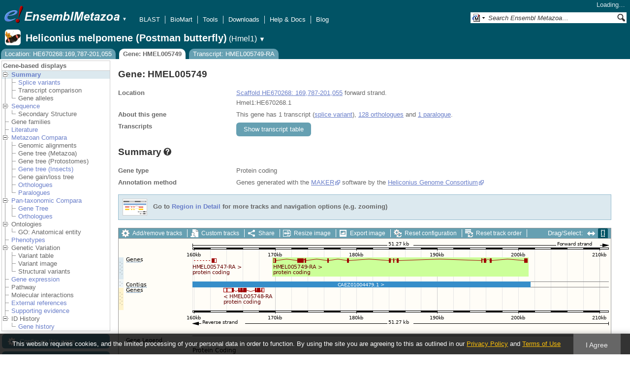

--- FILE ---
content_type: text/html; charset=utf-8
request_url: http://metazoa.ensembl.org/Heliconius_melpomene/Component/Gene/Summary/gene_summary?g=HMEL005749;r=HE670268:169787-201055;t=HMEL005749-RA;db=core;time=1763679114538.538
body_size: 674
content:
<div class="js_panel" id="GeneSummary"><input type="hidden" class="panel_type" value="Content" /><div class="twocol"><div class="row"><div class="lhs">Gene type</div><div class="rhs"><p>Protein coding</p></div></div><div class="row"><div class="lhs">Annotation method</div><div class="rhs"><p>Genes generated with the <a href="http://www.yandell-lab.org/software/maker.html">MAKER</a> software by the <a href="http://butterflygenome.org">Heliconius Genome Consortium</a></p></div></div></div>
<script type="application/ld+json">
{"http://purl.org/dc/terms/conformsTo":{"@type":"CreativeWork","@id":"https://bioschemas.org/profiles/Gene/1.0-RELEASE/"},"isPartOfBioChemEntity":{"name":"HE670268","@type":"BioChemEntity"},"@context":"http://bioschemas.org","@type":"Gene","isPartOf":{"name":"Ensembl Metazoa Heliconius melpomene (Postman butterfly) Gene Set","@type":"Dataset","@id":"https://metazoa.ensembl.org/Heliconius_melpomene/Info/Index#gene-set"},"name":"HMEL005749","taxonomicRange":{"codeCategory":{"sameAs":"http://purl.uniprot.org/taxonomy/34740","inCodeSet":{"@type":"CategoryCodeSet","name":"NCBI taxon"},"codeValue":"34740","@type":"CategoryCode","url":"http://purl.bioontology.org/ontology/NCBITAXON/34740"},"alternateName":"Heliconius melpomene (Postman butterfly)","name":"Heliconius melpomene","@type":"Taxon"},"identifier":"HMEL005749"}
</script></div>

--- FILE ---
content_type: text/html; charset=utf-8
request_url: http://metazoa.ensembl.org/Heliconius_melpomene/Component/Gene/Summary/transcripts?g=HMEL005749;r=HE670268:169787-201055;t=HMEL005749-RA;db=core;time=1763679114555.555
body_size: 2842
content:
<div class="js_panel" id="TranscriptsImage">
      <div class="image_container" style="width:1000px">
        
      <div class="image_toolbar top print_hide"><a href="/Heliconius_melpomene/Config/Gene/TranscriptsImage?db=core;g=HMEL005749;r=HE670268:169787-201055;t=HMEL005749-RA" class="config modal_link force" title="Configure this image" rel="modal_config_transcriptsimage">Add/remove tracks</a><a href="/Heliconius_melpomene/UserData/ManageData?db=core;g=HMEL005749;r=HE670268:169787-201055;t=HMEL005749-RA" class="data modal_link" title="Custom tracks" rel="modal_user_data">Custom tracks</a><a href="/Heliconius_melpomene/Share/Gene/Summary/transcripts?create=1;share_type=image;time=1763679115" class="share popup" title="Share this image" rel="">Share</a><a href="/Heliconius_melpomene/Gene/Summary?db=core;g=HMEL005749;r=HE670268:169787-201055;t=HMEL005749-RA" class="resize popup" title="Resize this image" rel="">Resize image</a><a href="/Heliconius_melpomene/ImageExport/ImageFormats?component=TranscriptsImage;data_action=Summary;data_type=Gene;db=core;g=HMEL005749;r=HE670268:169787-201055;strain=0;t=HMEL005749-RA" class="export modal_link iexport" title="Export this image" rel="">Export image</a><a href="/Heliconius_melpomene/Ajax/config_reset" class="config-reset _reset" title="Reset configuration" rel="">Reset configuration</a><a href="/Heliconius_melpomene/Ajax/order_reset" class="order-reset _reset" title="Reset track order" rel="">Reset track order</a></div>
       <div class="toggle image_resize_menu">
          <div class="header">Resize image to:</div>
          <div><a href="/Heliconius_melpomene/Gene/Summary?db=core;g=HMEL005749;r=HE670268:169787-201055;t=HMEL005749-RA" class="image_resize"><div>Best Fit</div></a></div><div ><a href="/Heliconius_melpomene/Gene/Summary?db=core;g=HMEL005749;r=HE670268:169787-201055;t=HMEL005749-RA" class="image_resize"><div >700 px</div></a></div><div ><a href="/Heliconius_melpomene/Gene/Summary?db=core;g=HMEL005749;r=HE670268:169787-201055;t=HMEL005749-RA" class="image_resize"><div >800 px</div></a></div><div ><a href="/Heliconius_melpomene/Gene/Summary?db=core;g=HMEL005749;r=HE670268:169787-201055;t=HMEL005749-RA" class="image_resize"><div >900 px</div></a></div><div ><a href="/Heliconius_melpomene/Gene/Summary?db=core;g=HMEL005749;r=HE670268:169787-201055;t=HMEL005749-RA" class="image_resize"><div class="current">1000 px</div></a></div><div ><a href="/Heliconius_melpomene/Gene/Summary?db=core;g=HMEL005749;r=HE670268:169787-201055;t=HMEL005749-RA" class="image_resize"><div >1100 px</div></a></div><div ><a href="/Heliconius_melpomene/Gene/Summary?db=core;g=HMEL005749;r=HE670268:169787-201055;t=HMEL005749-RA" class="image_resize"><div >1200 px</div></a></div><div ><a href="/Heliconius_melpomene/Gene/Summary?db=core;g=HMEL005749;r=HE670268:169787-201055;t=HMEL005749-RA" class="image_resize"><div >1300 px</div></a></div>    
       </div>    
    
      <div class="drag_select" style="margin:0px;">
        <img src="/img-tmp/temporary/2025_11_20/NEPZXCaGERPDYAHLeUAABMdX.png" alt="" style="width: 1000px; height: 264px;  display: block" class="imagemap" />
        
    <div class="json_ json_imagemap" style="display: none">
      [[&quot;rect&quot;,[314,40,831,49],{&quot;href&quot;:&quot;/Heliconius_melpomene/ZMenu/Transcript/Summary?calling_sp=Heliconius_melpomene;config=gene_summary;db=core;g=HMEL005749;r=HE670268:169787-201055;real_r=HE670268:169787-201055;t=HMEL005749-RA;track=transcript_core_ensembl&quot;,&quot;title&quot;:&quot;Transcript: HMEL005749-RA; Gene: HMEL005749; Location: HE670268:169787-201055&quot;,&quot;klass&quot;:[&quot;group&quot;]}],[&quot;rect&quot;,[314,48,505,62],{&quot;href&quot;:&quot;/Heliconius_melpomene/ZMenu/Transcript/Summary?calling_sp=Heliconius_melpomene;config=gene_summary;db=core;g=HMEL005749;r=HE670268:169787-201055;real_r=HE670268:169787-201055;t=HMEL005749-RA;track=transcript_core_ensembl&quot;,&quot;title&quot;:&quot;Transcript: HMEL005749-RA; Gene: HMEL005749; Location: HE670268:169787-201055&quot;}],[&quot;rect&quot;,[150,40,199,49],{&quot;href&quot;:&quot;/Heliconius_melpomene/ZMenu/Transcript/Summary?calling_sp=Heliconius_melpomene;config=gene_summary;db=core;g=HMEL005747;r=HE670268:169787-201055;real_r=HE670268:169787-201055;t=HMEL005747-RA;track=transcript_core_ensembl&quot;,&quot;klass&quot;:[&quot;group&quot;],&quot;title&quot;:&quot;Transcript: HMEL005747-RA; Gene: HMEL005747; Location: HE670268:157275-162722&quot;}],[&quot;rect&quot;,[150,48,341,62],{&quot;href&quot;:&quot;/Heliconius_melpomene/ZMenu/Transcript/Summary?calling_sp=Heliconius_melpomene;config=gene_summary;db=core;g=HMEL005747;r=HE670268:169787-201055;real_r=HE670268:169787-201055;t=HMEL005747-RA;track=transcript_core_ensembl&quot;,&quot;title&quot;:&quot;Transcript: HMEL005747-RA; Gene: HMEL005747; Location: HE670268:157275-162722&quot;}],[&quot;rect&quot;,[15,38,46,47],{&quot;klass&quot;:[&quot;label&quot;,&quot;Qft20i6C&quot;],&quot;alt&quot;:&quot;Heliconius melpomene (Postman butterfly) (Heliconius melpomene)&quot;}],[&quot;rect&quot;,[150,87,837,99],{&quot;title&quot;:&quot;CAEZ01004479.1&quot;,&quot;href&quot;:&quot;/Heliconius_melpomene/ZMenu/Location/Contig?config=gene_summary;db=core;g=HMEL005749;r=HE670268:159787-201420;region=CAEZ01004479.1;t=HMEL005749-RA;track=contig&quot;}],[&quot;rect&quot;,[15,84,58,98],{&quot;alt&quot;:&quot;Heliconius melpomene (Postman butterfly) (Heliconius melpomene)&quot;,&quot;klass&quot;:[&quot;label&quot;,&quot;vl6KBgDE&quot;]}],[&quot;rect&quot;,[213,100,296,109],{&quot;title&quot;:&quot;Transcript: HMEL005748-RA; Gene: HMEL005748; Location: HE670268:163640-168621&quot;,&quot;klass&quot;:[&quot;group&quot;],&quot;href&quot;:&quot;/Heliconius_melpomene/ZMenu/Transcript/Summary?calling_sp=Heliconius_melpomene;config=gene_summary;db=core;g=HMEL005748;r=HE670268:169787-201055;real_r=HE670268:169787-201055;t=HMEL005748-RA;track=transcript_core_ensembl&quot;}],[&quot;rect&quot;,[213,108,404,122],{&quot;href&quot;:&quot;/Heliconius_melpomene/ZMenu/Transcript/Summary?calling_sp=Heliconius_melpomene;config=gene_summary;db=core;g=HMEL005748;r=HE670268:169787-201055;real_r=HE670268:169787-201055;t=HMEL005748-RA;track=transcript_core_ensembl&quot;,&quot;title&quot;:&quot;Transcript: HMEL005748-RA; Gene: HMEL005748; Location: HE670268:163640-168621&quot;}],[&quot;rect&quot;,[15,100,46,109],{&quot;klass&quot;:[&quot;label&quot;,&quot;zDEwcRsh&quot;],&quot;alt&quot;:&quot;Heliconius melpomene (Postman butterfly) (Heliconius melpomene)&quot;}],[&quot;rect&quot;,[15,197,82,211],{&quot;alt&quot;:&quot;Heliconius melpomene (Postman butterfly) (Heliconius melpomene)&quot;,&quot;klass&quot;:[&quot;label&quot;,&quot;x2rEzuTD&quot;]}],[&quot;rect&quot;,[150,5,996,178],{&quot;klass&quot;:[&quot;drag&quot;],&quot;alt&quot;:&quot;Click and drag to select a region&quot;,&quot;href&quot;:&quot;#drag|1|1|Heliconius_melpomene|HE670268|159787|211055|1&quot;}]]
    </div>
  <input type="hidden" class="panel_type" value="ImageMap" />
        <div class="boundaries_wrapper" style="top:38px"><ul class="Heliconius_melpomene boundaries"><li class="transcript_core_ensembl f  " style="height:46px;background:url(/img-tmp/temporary/2025_11_20/NEPZXCaGERPDYAHLeUAABMdX.png) 0 -38px">
        <div class="handle" style="height:45px" title="Forward strand"><p></p></div>
      </li><li class="contig   " style="height:16px;background:url(/img-tmp/temporary/2025_11_20/NEPZXCaGERPDYAHLeUAABMdX.png) 0 -84px">
        <div class="handle" style="height:15px"><p></p></div>
      </li><li class="transcript_core_ensembl r  " style="height:46px;background:url(/img-tmp/temporary/2025_11_20/NEPZXCaGERPDYAHLeUAABMdX.png) 0 -100px">
        <div class="handle" style="height:45px" title="Reverse strand"><p></p></div>
      </li></ul></div>
        
      <div class="hover_label floating_popup vl6KBgDE contig  ">
        <p class="header _hl_pin"><span class="hl-pin"></span><span class="_track_menu_header">Contigs</span><span class="_hl_extend hl-extend"></span></p>
        <div class="hl-buttons"><div class="_hl_icon hl-icon hl-icon-link"></div><div class="_hl_icon hl-icon"><a href="/Heliconius_melpomene/Config/Gene/TranscriptsImage?db=core;g=HMEL005749;r=HE670268:169787-201055;submit=1;t=HMEL005749-RA;updated=0;contig=favourite_" class="config favourite " rel="transcriptsimage"></a></div><div class="_hl_icon hl-icon"><a href="/Heliconius_melpomene/Config/Gene/TranscriptsImage?db=core;g=HMEL005749;r=HE670268:169787-201055;submit=1;t=HMEL005749-RA;contig=off" class="config closetrack" rel="transcriptsimage"></a></div><div class="_hl_icon hl-icon"><a class="config hl-icon-highlight " href="/Heliconius_melpomene/Config/Gene/TranscriptsImage?db=core;g=HMEL005749;r=HE670268:169787-201055;submit=1;t=HMEL005749-RA;updated=0;contig=highlight_" rel="transcriptsimage" data-highlight-track="contig"></a></div></div>
        <div class="hl-content"><div class="_hl_tab hl-tab"><p>URL to turn this track on</p><p><input class="_copy_url" type="text" value="//metazoa.ensembl.org/Heliconius_melpomene/Gene/Summary?db=core;g=HMEL005749;r=HE670268:169787-201055;t=HMEL005749-RA;gene_summary=contig=normal" /></p><p>Copy the above url to force this track to be turned on</p></div><div class="_hl_tab hl-tab"><p>Click on the star to add/remove this track from your favourites</p></div><div class="_hl_tab hl-tab"><p>Click on the cross to turn the track off</p></div><div class="_hl_tab hl-tab"><p>Click to highlight/unhighlight this track</p></div></div>
        <div class="spinner"></div>
        <span class="close"></span>
      </div>
      <div class="hover_label floating_popup Qft20i6C transcript_core_ensembl f ">
        <p class="header _hl_pin"><span class="hl-pin"></span><span class="_track_menu_header">Genes</span><span class="_hl_extend hl-extend"></span></p>
        <div class="hl-buttons"><div class="_hl_icon hl-icon hl-icon-info active"></div><div class="_hl_icon hl-icon hl-icon-setting"></div><div class="_hl_icon hl-icon hl-icon-link"></div><div class="_hl_icon hl-icon"><a href="/Heliconius_melpomene/Config/Gene/TranscriptsImage?db=core;g=HMEL005749;r=HE670268:169787-201055;submit=1;t=HMEL005749-RA;updated=0;transcript_core_ensembl=favourite_" class="config favourite " rel="transcriptsimage"></a></div><div class="_hl_icon hl-icon"><a href="/Heliconius_melpomene/Config/Gene/TranscriptsImage?db=core;g=HMEL005749;r=HE670268:169787-201055;submit=1;t=HMEL005749-RA;transcript_core_ensembl=off" class="config closetrack" rel="transcriptsimage"></a></div><div class="_hl_icon hl-icon"><a class="config hl-icon-highlight " href="/Heliconius_melpomene/Config/Gene/TranscriptsImage?db=core;g=HMEL005749;r=HE670268:169787-201055;submit=1;t=HMEL005749-RA;updated=0;transcript_core_ensembl=highlight_" rel="transcriptsimage" data-highlight-track="transcript_core_ensembl.f"></a></div></div>
        <div class="hl-content"><div class="_hl_tab hl-tab active"><p>This track comprises multiple analyses</p><p>RNA genes produced by filtering alignments of <a href='http://rfam.xfam.org'>Rfam</a> (release 12.2) covariance models.</p><p>Genes generated with the <a href="http://www.yandell-lab.org/software/maker.html">MAKER</a> software by the <a href="http://butterflygenome.org">Heliconius Genome Consortium</a></p><p>RNA genes imported from <a href='http://www.mirbase.org/'>miRBase</a> .</p><p>RNA genes produced by filtering predictions from <a href='http://lowelab.ucsc.edu/tRNAscan-SE/'>tRNAscan-SE</a> v1.23.</p></div><div class="_hl_tab hl-tab config"><p>Change track style:</p><ul><li class="off"><a href="/Heliconius_melpomene/Config/Gene/TranscriptsImage?db=core;g=HMEL005749;r=HE670268:169787-201055;submit=1;t=HMEL005749-RA;transcript_core_ensembl=off" class="config" rel="transcriptsimage"><img src="/i/render/off.gif" alt="Off" title="Off" /> Off</a></li><li class="gene_nolabel"><a href="/Heliconius_melpomene/Config/Gene/TranscriptsImage?db=core;g=HMEL005749;r=HE670268:169787-201055;submit=1;t=HMEL005749-RA;transcript_core_ensembl=gene_nolabel" class="config" rel="transcriptsimage"><img src="/i/render/gene_nolabel.gif" alt="No exon structure without labels" title="No exon structure without labels" /> No exon structure without labels</a></li><li class="gene_label"><a href="/Heliconius_melpomene/Config/Gene/TranscriptsImage?db=core;g=HMEL005749;r=HE670268:169787-201055;submit=1;t=HMEL005749-RA;transcript_core_ensembl=gene_label" class="config" rel="transcriptsimage"><img src="/i/render/gene_label.gif" alt="No exon structure with labels" title="No exon structure with labels" /> No exon structure with labels</a></li><li class="transcript_nolabel"><a href="/Heliconius_melpomene/Config/Gene/TranscriptsImage?db=core;g=HMEL005749;r=HE670268:169787-201055;submit=1;t=HMEL005749-RA;transcript_core_ensembl=transcript_nolabel" class="config" rel="transcriptsimage"><img src="/i/render/transcript_nolabel.gif" alt="Expanded without labels" title="Expanded without labels" /> Expanded without labels</a></li><li class="current transcript_label"><a href="/Heliconius_melpomene/Config/Gene/TranscriptsImage?db=core;g=HMEL005749;r=HE670268:169787-201055;submit=1;t=HMEL005749-RA;transcript_core_ensembl=transcript_label" class="config" rel="transcriptsimage"><img src="/i/render/transcript_label.gif" alt="Expanded with labels" title="Expanded with labels" /><img src="/i/tick.png" class="tick" alt="Selected" title="Selected" /> Expanded with labels</a></li><li class="collapsed_nolabel"><a href="/Heliconius_melpomene/Config/Gene/TranscriptsImage?db=core;g=HMEL005749;r=HE670268:169787-201055;submit=1;t=HMEL005749-RA;transcript_core_ensembl=collapsed_nolabel" class="config" rel="transcriptsimage"><img src="/i/render/collapsed_nolabel.gif" alt="Collapsed without labels" title="Collapsed without labels" /> Collapsed without labels</a></li><li class="collapsed_label"><a href="/Heliconius_melpomene/Config/Gene/TranscriptsImage?db=core;g=HMEL005749;r=HE670268:169787-201055;submit=1;t=HMEL005749-RA;transcript_core_ensembl=collapsed_label" class="config" rel="transcriptsimage"><img src="/i/render/collapsed_label.gif" alt="Collapsed with labels" title="Collapsed with labels" /> Collapsed with labels</a></li><li class="transcript_label_coding"><a href="/Heliconius_melpomene/Config/Gene/TranscriptsImage?db=core;g=HMEL005749;r=HE670268:169787-201055;submit=1;t=HMEL005749-RA;transcript_core_ensembl=transcript_label_coding" class="config" rel="transcriptsimage"><img src="/i/render/transcript_label_coding.gif" alt="Coding transcripts only (in coding genes)" title="Coding transcripts only (in coding genes)" /> Coding transcripts only (in coding genes)</a></li></ul></div><div class="_hl_tab hl-tab"><p>URL to turn this track on</p><p><input class="_copy_url" type="text" value="//metazoa.ensembl.org/Heliconius_melpomene/Gene/Summary?db=core;g=HMEL005749;r=HE670268:169787-201055;t=HMEL005749-RA;gene_summary=transcript_core_ensembl=transcript_label" /></p><p>Copy the above url to force this track to be turned on</p></div><div class="_hl_tab hl-tab"><p>Click on the star to add/remove this track from your favourites</p></div><div class="_hl_tab hl-tab"><p>Click on the cross to turn the track off</p></div><div class="_hl_tab hl-tab"><p>Click to highlight/unhighlight this track</p></div></div>
        <div class="spinner"></div>
        <span class="close"></span>
      </div>
      <div class="hover_label floating_popup zDEwcRsh transcript_core_ensembl r ">
        <p class="header _hl_pin"><span class="hl-pin"></span><span class="_track_menu_header">Genes</span><span class="_hl_extend hl-extend"></span></p>
        <div class="hl-buttons"><div class="_hl_icon hl-icon hl-icon-info active"></div><div class="_hl_icon hl-icon hl-icon-setting"></div><div class="_hl_icon hl-icon hl-icon-link"></div><div class="_hl_icon hl-icon"><a href="/Heliconius_melpomene/Config/Gene/TranscriptsImage?db=core;g=HMEL005749;r=HE670268:169787-201055;submit=1;t=HMEL005749-RA;updated=0;transcript_core_ensembl=favourite_" class="config favourite " rel="transcriptsimage"></a></div><div class="_hl_icon hl-icon"><a href="/Heliconius_melpomene/Config/Gene/TranscriptsImage?db=core;g=HMEL005749;r=HE670268:169787-201055;submit=1;t=HMEL005749-RA;transcript_core_ensembl=off" class="config closetrack" rel="transcriptsimage"></a></div><div class="_hl_icon hl-icon"><a class="config hl-icon-highlight " href="/Heliconius_melpomene/Config/Gene/TranscriptsImage?db=core;g=HMEL005749;r=HE670268:169787-201055;submit=1;t=HMEL005749-RA;updated=0;transcript_core_ensembl=highlight_" rel="transcriptsimage" data-highlight-track="transcript_core_ensembl.r"></a></div></div>
        <div class="hl-content"><div class="_hl_tab hl-tab active"><p>This track comprises multiple analyses</p><p>RNA genes produced by filtering alignments of <a href='http://rfam.xfam.org'>Rfam</a> (release 12.2) covariance models.</p><p>Genes generated with the <a href="http://www.yandell-lab.org/software/maker.html">MAKER</a> software by the <a href="http://butterflygenome.org">Heliconius Genome Consortium</a></p><p>RNA genes imported from <a href='http://www.mirbase.org/'>miRBase</a> .</p><p>RNA genes produced by filtering predictions from <a href='http://lowelab.ucsc.edu/tRNAscan-SE/'>tRNAscan-SE</a> v1.23.</p></div><div class="_hl_tab hl-tab config"><p>Change track style:</p><ul><li class="off"><a href="/Heliconius_melpomene/Config/Gene/TranscriptsImage?db=core;g=HMEL005749;r=HE670268:169787-201055;submit=1;t=HMEL005749-RA;transcript_core_ensembl=off" class="config" rel="transcriptsimage"><img src="/i/render/off.gif" alt="Off" title="Off" /> Off</a></li><li class="gene_nolabel"><a href="/Heliconius_melpomene/Config/Gene/TranscriptsImage?db=core;g=HMEL005749;r=HE670268:169787-201055;submit=1;t=HMEL005749-RA;transcript_core_ensembl=gene_nolabel" class="config" rel="transcriptsimage"><img src="/i/render/gene_nolabel.gif" alt="No exon structure without labels" title="No exon structure without labels" /> No exon structure without labels</a></li><li class="gene_label"><a href="/Heliconius_melpomene/Config/Gene/TranscriptsImage?db=core;g=HMEL005749;r=HE670268:169787-201055;submit=1;t=HMEL005749-RA;transcript_core_ensembl=gene_label" class="config" rel="transcriptsimage"><img src="/i/render/gene_label.gif" alt="No exon structure with labels" title="No exon structure with labels" /> No exon structure with labels</a></li><li class="transcript_nolabel"><a href="/Heliconius_melpomene/Config/Gene/TranscriptsImage?db=core;g=HMEL005749;r=HE670268:169787-201055;submit=1;t=HMEL005749-RA;transcript_core_ensembl=transcript_nolabel" class="config" rel="transcriptsimage"><img src="/i/render/transcript_nolabel.gif" alt="Expanded without labels" title="Expanded without labels" /> Expanded without labels</a></li><li class="current transcript_label"><a href="/Heliconius_melpomene/Config/Gene/TranscriptsImage?db=core;g=HMEL005749;r=HE670268:169787-201055;submit=1;t=HMEL005749-RA;transcript_core_ensembl=transcript_label" class="config" rel="transcriptsimage"><img src="/i/render/transcript_label.gif" alt="Expanded with labels" title="Expanded with labels" /><img src="/i/tick.png" class="tick" alt="Selected" title="Selected" /> Expanded with labels</a></li><li class="collapsed_nolabel"><a href="/Heliconius_melpomene/Config/Gene/TranscriptsImage?db=core;g=HMEL005749;r=HE670268:169787-201055;submit=1;t=HMEL005749-RA;transcript_core_ensembl=collapsed_nolabel" class="config" rel="transcriptsimage"><img src="/i/render/collapsed_nolabel.gif" alt="Collapsed without labels" title="Collapsed without labels" /> Collapsed without labels</a></li><li class="collapsed_label"><a href="/Heliconius_melpomene/Config/Gene/TranscriptsImage?db=core;g=HMEL005749;r=HE670268:169787-201055;submit=1;t=HMEL005749-RA;transcript_core_ensembl=collapsed_label" class="config" rel="transcriptsimage"><img src="/i/render/collapsed_label.gif" alt="Collapsed with labels" title="Collapsed with labels" /> Collapsed with labels</a></li><li class="transcript_label_coding"><a href="/Heliconius_melpomene/Config/Gene/TranscriptsImage?db=core;g=HMEL005749;r=HE670268:169787-201055;submit=1;t=HMEL005749-RA;transcript_core_ensembl=transcript_label_coding" class="config" rel="transcriptsimage"><img src="/i/render/transcript_label_coding.gif" alt="Coding transcripts only (in coding genes)" title="Coding transcripts only (in coding genes)" /> Coding transcripts only (in coding genes)</a></li></ul></div><div class="_hl_tab hl-tab"><p>URL to turn this track on</p><p><input class="_copy_url" type="text" value="//metazoa.ensembl.org/Heliconius_melpomene/Gene/Summary?db=core;g=HMEL005749;r=HE670268:169787-201055;t=HMEL005749-RA;gene_summary=transcript_core_ensembl=transcript_label" /></p><p>Copy the above url to force this track to be turned on</p></div><div class="_hl_tab hl-tab"><p>Click on the star to add/remove this track from your favourites</p></div><div class="_hl_tab hl-tab"><p>Click on the cross to turn the track off</p></div><div class="_hl_tab hl-tab"><p>Click to highlight/unhighlight this track</p></div></div>
        <div class="spinner"></div>
        <span class="close"></span>
      </div>
      </div>
      
        
      </div>
        
    <input type="hidden" class="view_config" value="Gene::TranscriptsImage" /><input type="hidden" class="image_config" value="gene_summary" /><span class="hidden drop_upload"></span><div style="width:1000px" class="info"><h3>Configuring the display</h3><div class="message-pad"><p>Tip: use the "<strong>Configure this page</strong>" link on the left to show additional data in this region.</p></div></div></div>

--- FILE ---
content_type: text/plain
request_url: https://www.google-analytics.com/j/collect?v=1&_v=j102&a=1760434363&t=pageview&_s=1&dl=http%3A%2F%2Fmetazoa.ensembl.org%2FHeliconius_melpomene%2FGene%2FSummary%3Fg%3DHMEL005749%3Br%3DHE670268%3A169787-201055%3Bt%3DHMEL005749-RA&ul=en-us%40posix&dt=Gene%3A%20HMEL005749%20-%20Summary%20-%20Heliconius_melpomene%20-%20Ensembl%20Genomes%2062&sr=1280x720&vp=1280x720&_u=IEBAAEABAAAAACAAI~&jid=86329260&gjid=81183442&cid=257299753.1763679115&tid=UA-64873293-3&_gid=978262080.1763679115&_r=1&_slc=1&z=1000767222
body_size: -286
content:
2,cG-0SBC7HCZGL